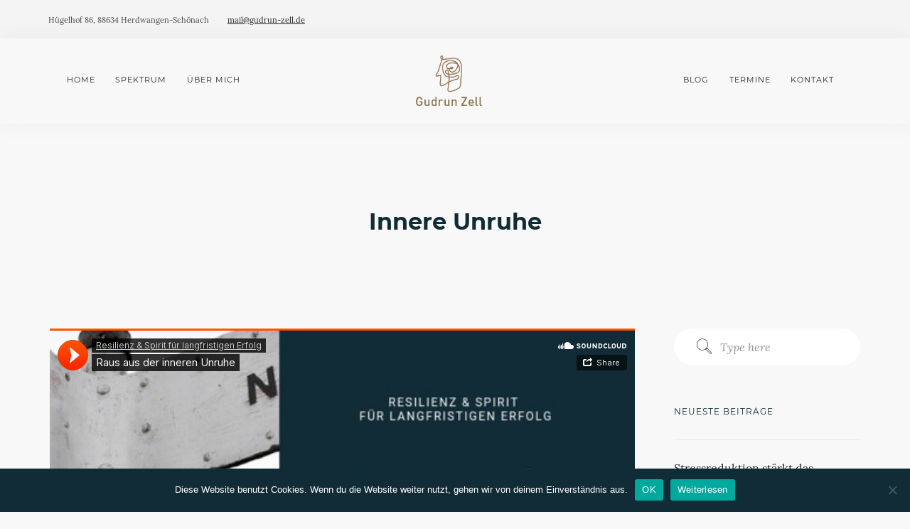

--- FILE ---
content_type: text/html
request_url: https://gudrun-zell.de/tag/innere-unruhe/
body_size: 8904
content:
<!doctype html><html lang="de-DE"
 prefix="og: https://ogp.me/ns#" ><head><meta name="referrer" content="no-referrer"><meta charset="UTF-8"><meta name="viewport" content="width=device-width, initial-scale=1.0"><link rel="pingback" href="https://gudrun-zell.de/xmlrpc.php" /><title>Innere Unruhe | Gudrun Zell</title><meta name="robots" content="max-image-preview:large" /><link rel="canonical" href="https://gudrun-zell.de/tag/innere-unruhe/" /> <script type="application/ld+json" class="aioseo-schema">{"@context":"https:\/\/schema.org","@graph":[{"@type":"WebSite","@id":"https:\/\/gudrun-zell.de\/#website","url":"https:\/\/gudrun-zell.de\/","name":"Gudrun Zell","description":"Resilienz & Spirit f\u00fcr langfristigen Erfolg","inLanguage":"de-DE","publisher":{"@id":"https:\/\/gudrun-zell.de\/#organization"}},{"@type":"Organization","@id":"https:\/\/gudrun-zell.de\/#organization","name":"Gudrun Zell","url":"https:\/\/gudrun-zell.de\/"},{"@type":"BreadcrumbList","@id":"https:\/\/gudrun-zell.de\/tag\/innere-unruhe\/#breadcrumblist","itemListElement":[{"@type":"ListItem","@id":"https:\/\/gudrun-zell.de\/#listItem","position":1,"item":{"@type":"WebPage","@id":"https:\/\/gudrun-zell.de\/","name":"Home","description":"Resilienz & Spirit f\u00fcr langfristigen Erfolg","url":"https:\/\/gudrun-zell.de\/"},"nextItem":"https:\/\/gudrun-zell.de\/tag\/innere-unruhe\/#listItem"},{"@type":"ListItem","@id":"https:\/\/gudrun-zell.de\/tag\/innere-unruhe\/#listItem","position":2,"item":{"@type":"WebPage","@id":"https:\/\/gudrun-zell.de\/tag\/innere-unruhe\/","name":"Innere Unruhe","url":"https:\/\/gudrun-zell.de\/tag\/innere-unruhe\/"},"previousItem":"https:\/\/gudrun-zell.de\/#listItem"}]},{"@type":"CollectionPage","@id":"https:\/\/gudrun-zell.de\/tag\/innere-unruhe\/#collectionpage","url":"https:\/\/gudrun-zell.de\/tag\/innere-unruhe\/","name":"Innere Unruhe | Gudrun Zell","inLanguage":"de-DE","isPartOf":{"@id":"https:\/\/gudrun-zell.de\/#website"},"breadcrumb":{"@id":"https:\/\/gudrun-zell.de\/tag\/innere-unruhe\/#breadcrumblist"}}]}</script> <link rel="alternate" type="application/rss+xml" title="Gudrun Zell &raquo; Feed" href="https://gudrun-zell.de/feed/" /><link rel="alternate" type="application/rss+xml" title="Gudrun Zell &raquo; Kommentar-Feed" href="https://gudrun-zell.de/comments/feed/" /><link rel="alternate" type="application/rss+xml" title="Gudrun Zell &raquo; Innere Unruhe Schlagwort-Feed" href="https://gudrun-zell.de/tag/innere-unruhe/feed/" /><link rel='stylesheet' id='n2go-styles-css'  href='https://gudrun-zell.de/wp-content/plugins/newsletter2go/widget/styles.css?ver=5.9.1' type='text/css' media='all' /><link rel='stylesheet' id='wp-block-library-css'  href='https://gudrun-zell.de/wp-includes/css/dist/block-library/style.min.css?ver=5.9.1' type='text/css' media='all' /><link rel='stylesheet' id='wpzoom-social-icons-block-style-css'  href='https://gudrun-zell.de/wp-content/plugins/social-icons-widget-by-wpzoom/block/dist/style-wpzoom-social-icons.css?ver=4.2.4' type='text/css' media='all' /><link rel='stylesheet' id='nk-awb-css'  href='https://gudrun-zell.de/wp-content/plugins/advanced-backgrounds/assets/awb/awb.min.css?ver=1.8.1' type='text/css' media='all' /><style id='global-styles-inline-css' type='text/css'>body{--wp--preset--color--black: #000000;--wp--preset--color--cyan-bluish-gray: #abb8c3;--wp--preset--color--white: #ffffff;--wp--preset--color--pale-pink: #f78da7;--wp--preset--color--vivid-red: #cf2e2e;--wp--preset--color--luminous-vivid-orange: #ff6900;--wp--preset--color--luminous-vivid-amber: #fcb900;--wp--preset--color--light-green-cyan: #7bdcb5;--wp--preset--color--vivid-green-cyan: #00d084;--wp--preset--color--pale-cyan-blue: #8ed1fc;--wp--preset--color--vivid-cyan-blue: #0693e3;--wp--preset--color--vivid-purple: #9b51e0;--wp--preset--gradient--vivid-cyan-blue-to-vivid-purple: linear-gradient(135deg,rgba(6,147,227,1) 0%,rgb(155,81,224) 100%);--wp--preset--gradient--light-green-cyan-to-vivid-green-cyan: linear-gradient(135deg,rgb(122,220,180) 0%,rgb(0,208,130) 100%);--wp--preset--gradient--luminous-vivid-amber-to-luminous-vivid-orange: linear-gradient(135deg,rgba(252,185,0,1) 0%,rgba(255,105,0,1) 100%);--wp--preset--gradient--luminous-vivid-orange-to-vivid-red: linear-gradient(135deg,rgba(255,105,0,1) 0%,rgb(207,46,46) 100%);--wp--preset--gradient--very-light-gray-to-cyan-bluish-gray: linear-gradient(135deg,rgb(238,238,238) 0%,rgb(169,184,195) 100%);--wp--preset--gradient--cool-to-warm-spectrum: linear-gradient(135deg,rgb(74,234,220) 0%,rgb(151,120,209) 20%,rgb(207,42,186) 40%,rgb(238,44,130) 60%,rgb(251,105,98) 80%,rgb(254,248,76) 100%);--wp--preset--gradient--blush-light-purple: linear-gradient(135deg,rgb(255,206,236) 0%,rgb(152,150,240) 100%);--wp--preset--gradient--blush-bordeaux: linear-gradient(135deg,rgb(254,205,165) 0%,rgb(254,45,45) 50%,rgb(107,0,62) 100%);--wp--preset--gradient--luminous-dusk: linear-gradient(135deg,rgb(255,203,112) 0%,rgb(199,81,192) 50%,rgb(65,88,208) 100%);--wp--preset--gradient--pale-ocean: linear-gradient(135deg,rgb(255,245,203) 0%,rgb(182,227,212) 50%,rgb(51,167,181) 100%);--wp--preset--gradient--electric-grass: linear-gradient(135deg,rgb(202,248,128) 0%,rgb(113,206,126) 100%);--wp--preset--gradient--midnight: linear-gradient(135deg,rgb(2,3,129) 0%,rgb(40,116,252) 100%);--wp--preset--duotone--dark-grayscale: url('#wp-duotone-dark-grayscale');--wp--preset--duotone--grayscale: url('#wp-duotone-grayscale');--wp--preset--duotone--purple-yellow: url('#wp-duotone-purple-yellow');--wp--preset--duotone--blue-red: url('#wp-duotone-blue-red');--wp--preset--duotone--midnight: url('#wp-duotone-midnight');--wp--preset--duotone--magenta-yellow: url('#wp-duotone-magenta-yellow');--wp--preset--duotone--purple-green: url('#wp-duotone-purple-green');--wp--preset--duotone--blue-orange: url('#wp-duotone-blue-orange');--wp--preset--font-size--small: 13px;--wp--preset--font-size--medium: 20px;--wp--preset--font-size--large: 36px;--wp--preset--font-size--x-large: 42px;}.has-black-color{color: var(--wp--preset--color--black) !important;}.has-cyan-bluish-gray-color{color: var(--wp--preset--color--cyan-bluish-gray) !important;}.has-white-color{color: var(--wp--preset--color--white) !important;}.has-pale-pink-color{color: var(--wp--preset--color--pale-pink) !important;}.has-vivid-red-color{color: var(--wp--preset--color--vivid-red) !important;}.has-luminous-vivid-orange-color{color: var(--wp--preset--color--luminous-vivid-orange) !important;}.has-luminous-vivid-amber-color{color: var(--wp--preset--color--luminous-vivid-amber) !important;}.has-light-green-cyan-color{color: var(--wp--preset--color--light-green-cyan) !important;}.has-vivid-green-cyan-color{color: var(--wp--preset--color--vivid-green-cyan) !important;}.has-pale-cyan-blue-color{color: var(--wp--preset--color--pale-cyan-blue) !important;}.has-vivid-cyan-blue-color{color: var(--wp--preset--color--vivid-cyan-blue) !important;}.has-vivid-purple-color{color: var(--wp--preset--color--vivid-purple) !important;}.has-black-background-color{background-color: var(--wp--preset--color--black) !important;}.has-cyan-bluish-gray-background-color{background-color: var(--wp--preset--color--cyan-bluish-gray) !important;}.has-white-background-color{background-color: var(--wp--preset--color--white) !important;}.has-pale-pink-background-color{background-color: var(--wp--preset--color--pale-pink) !important;}.has-vivid-red-background-color{background-color: var(--wp--preset--color--vivid-red) !important;}.has-luminous-vivid-orange-background-color{background-color: var(--wp--preset--color--luminous-vivid-orange) !important;}.has-luminous-vivid-amber-background-color{background-color: var(--wp--preset--color--luminous-vivid-amber) !important;}.has-light-green-cyan-background-color{background-color: var(--wp--preset--color--light-green-cyan) !important;}.has-vivid-green-cyan-background-color{background-color: var(--wp--preset--color--vivid-green-cyan) !important;}.has-pale-cyan-blue-background-color{background-color: var(--wp--preset--color--pale-cyan-blue) !important;}.has-vivid-cyan-blue-background-color{background-color: var(--wp--preset--color--vivid-cyan-blue) !important;}.has-vivid-purple-background-color{background-color: var(--wp--preset--color--vivid-purple) !important;}.has-black-border-color{border-color: var(--wp--preset--color--black) !important;}.has-cyan-bluish-gray-border-color{border-color: var(--wp--preset--color--cyan-bluish-gray) !important;}.has-white-border-color{border-color: var(--wp--preset--color--white) !important;}.has-pale-pink-border-color{border-color: var(--wp--preset--color--pale-pink) !important;}.has-vivid-red-border-color{border-color: var(--wp--preset--color--vivid-red) !important;}.has-luminous-vivid-orange-border-color{border-color: var(--wp--preset--color--luminous-vivid-orange) !important;}.has-luminous-vivid-amber-border-color{border-color: var(--wp--preset--color--luminous-vivid-amber) !important;}.has-light-green-cyan-border-color{border-color: var(--wp--preset--color--light-green-cyan) !important;}.has-vivid-green-cyan-border-color{border-color: var(--wp--preset--color--vivid-green-cyan) !important;}.has-pale-cyan-blue-border-color{border-color: var(--wp--preset--color--pale-cyan-blue) !important;}.has-vivid-cyan-blue-border-color{border-color: var(--wp--preset--color--vivid-cyan-blue) !important;}.has-vivid-purple-border-color{border-color: var(--wp--preset--color--vivid-purple) !important;}.has-vivid-cyan-blue-to-vivid-purple-gradient-background{background: var(--wp--preset--gradient--vivid-cyan-blue-to-vivid-purple) !important;}.has-light-green-cyan-to-vivid-green-cyan-gradient-background{background: var(--wp--preset--gradient--light-green-cyan-to-vivid-green-cyan) !important;}.has-luminous-vivid-amber-to-luminous-vivid-orange-gradient-background{background: var(--wp--preset--gradient--luminous-vivid-amber-to-luminous-vivid-orange) !important;}.has-luminous-vivid-orange-to-vivid-red-gradient-background{background: var(--wp--preset--gradient--luminous-vivid-orange-to-vivid-red) !important;}.has-very-light-gray-to-cyan-bluish-gray-gradient-background{background: var(--wp--preset--gradient--very-light-gray-to-cyan-bluish-gray) !important;}.has-cool-to-warm-spectrum-gradient-background{background: var(--wp--preset--gradient--cool-to-warm-spectrum) !important;}.has-blush-light-purple-gradient-background{background: var(--wp--preset--gradient--blush-light-purple) !important;}.has-blush-bordeaux-gradient-background{background: var(--wp--preset--gradient--blush-bordeaux) !important;}.has-luminous-dusk-gradient-background{background: var(--wp--preset--gradient--luminous-dusk) !important;}.has-pale-ocean-gradient-background{background: var(--wp--preset--gradient--pale-ocean) !important;}.has-electric-grass-gradient-background{background: var(--wp--preset--gradient--electric-grass) !important;}.has-midnight-gradient-background{background: var(--wp--preset--gradient--midnight) !important;}.has-small-font-size{font-size: var(--wp--preset--font-size--small) !important;}.has-medium-font-size{font-size: var(--wp--preset--font-size--medium) !important;}.has-large-font-size{font-size: var(--wp--preset--font-size--large) !important;}.has-x-large-font-size{font-size: var(--wp--preset--font-size--x-large) !important;}</style><link rel='stylesheet' id='contact-form-7-css'  href='https://gudrun-zell.de/wp-content/plugins/contact-form-7/includes/css/styles.css?ver=5.5.5' type='text/css' media='all' /><link rel='stylesheet' id='uaf_client_css-css'  href='https://gudrun-zell.de/wp-content/uploads/useanyfont/uaf.css?ver=1645345304' type='text/css' media='all' /><link rel='stylesheet' id='wpzoom-social-icons-socicon-css'  href='https://gudrun-zell.de/wp-content/plugins/social-icons-widget-by-wpzoom/assets/css/wpzoom-socicon.css?ver=1645345189' type='text/css' media='all' /><link rel='stylesheet' id='wpzoom-social-icons-genericons-css'  href='https://gudrun-zell.de/wp-content/plugins/social-icons-widget-by-wpzoom/assets/css/genericons.css?ver=1645345189' type='text/css' media='all' /><link rel='stylesheet' id='wpzoom-social-icons-academicons-css'  href='https://gudrun-zell.de/wp-content/plugins/social-icons-widget-by-wpzoom/assets/css/academicons.min.css?ver=1645345189' type='text/css' media='all' /><link rel='stylesheet' id='wpzoom-social-icons-font-awesome-3-css'  href='https://gudrun-zell.de/wp-content/plugins/social-icons-widget-by-wpzoom/assets/css/font-awesome-3.min.css?ver=1645345189' type='text/css' media='all' /><link rel='stylesheet' id='dashicons-css'  href='https://gudrun-zell.de/wp-includes/css/dashicons.min.css?ver=5.9.1' type='text/css' media='all' /><link rel='stylesheet' id='wpzoom-social-icons-styles-css'  href='https://gudrun-zell.de/wp-content/plugins/social-icons-widget-by-wpzoom/assets/css/wpzoom-social-icons-styles.css?ver=1645345189' type='text/css' media='all' /><link rel='stylesheet' id='cookie-notice-front-css'  href='https://gudrun-zell.de/wp-content/plugins/cookie-notice/includes/../css/front.min.css?ver=5.9.1' type='text/css' media='all' /><link rel='stylesheet' id='bootstrap-css'  href='https://gudrun-zell.de/wp-content/themes/pillar/style/css/bootstrap.css?ver=5.9.1' type='text/css' media='all' /><link rel='stylesheet' id='ebor-fonts-css'  href='https://gudrun-zell.de/wp-content/themes/pillar/style/css/icons.css?ver=5.9.1' type='text/css' media='all' /><link rel='stylesheet' id='ebor-plugins-css'  href='https://gudrun-zell.de/wp-content/themes/pillar/style/css/plugins.css?ver=5.9.1' type='text/css' media='all' /><link rel='stylesheet' id='ebor-theme-styles-css'  href='https://gudrun-zell.de/wp-content/uploads/wp-less/pillar/style/css/theme-269363ef1f.css' type='text/css' media='all' /><link rel='stylesheet' id='ebor-style-css'  href='https://gudrun-zell.de/wp-content/themes/pillar-child/style.css?ver=5.9.1' type='text/css' media='all' /><style id='ebor-style-inline-css' type='text/css'>@media all and (min-width: 992px){
					.nav-float-right {
						float: right;
					}
					.nav-module:last-child {
						padding-right: 30px;	
					}
				}
			
				.nav-inner {
					max-width: 1170px;
					margin: 0 auto;	
				}
				.nav-bar { padding-left: 15px; }
			@media (max-width: 992px) {
    .centered-header .nav-module, .nav-bar.centered-inline .nav-module.menu-module {
        padding-top: 140px;
    }
}


.blog-post__share {
    display:none;
}

h1, h3, h4, h5, .h1, .h3, .h4, .h5 {
    font-family: Montserrat, 'Helvetica', 'Arial', sans-serif;
    font-weight: 700!important;
}

.icon--pillar {
    color: #8c704d!important;
}

#nl2go_footer > .wpcf7-form > .wpcf7 > div > div > label {
  display: none;
}

.wpb_wrapper #nl2go_whitepaper > .wpcf7-form > h2 {
  font-family: Montserrat, 'Helvetica', 'Arial', sans-serif!important;
  font-size: 18px!important;
}
@media (max-width: 992px) {
  #nl2go_footer > .wpcf7-form > .wpcf7 
    input[type="text"] {
      width: 99%;
      max-width: 99%;
    }
    #nl2go_footer > .wpcf7-form > .wpcf7 input[type="submit"] {
      max-width: 100px;
    }
}</style><link rel='stylesheet' id='wpgdprc-front-css-css'  href='https://gudrun-zell.de/wp-content/plugins/wp-gdpr-compliance/Assets/css/front.css?ver=1645344968' type='text/css' media='all' /><style id='wpgdprc-front-css-inline-css' type='text/css'>:root{--wp-gdpr--bar--background-color: #000000;--wp-gdpr--bar--color: #ffffff;--wp-gdpr--button--background-color: #000000;--wp-gdpr--button--background-color--darken: #000000;--wp-gdpr--button--color: #ffffff;}</style><link rel='preload' as='font'  id='wpzoom-social-icons-font-academicons-ttf-css'  href='https://gudrun-zell.de/wp-content/plugins/social-icons-widget-by-wpzoom/assets/font/academicons.ttf?v=1.8.6'  type='font/ttf' crossorigin /><link rel='preload' as='font'  id='wpzoom-social-icons-font-academicons-woff-css'  href='https://gudrun-zell.de/wp-content/plugins/social-icons-widget-by-wpzoom/assets/font/academicons.woff?v=1.8.6'  type='font/woff' crossorigin /><link rel='preload' as='font'  id='wpzoom-social-icons-font-fontawesome-3-ttf-css'  href='https://gudrun-zell.de/wp-content/plugins/social-icons-widget-by-wpzoom/assets/font/fontawesome-webfont.ttf?v=4.7.0'  type='font/ttf' crossorigin /><link rel='preload' as='font'  id='wpzoom-social-icons-font-fontawesome-3-woff-css'  href='https://gudrun-zell.de/wp-content/plugins/social-icons-widget-by-wpzoom/assets/font/fontawesome-webfont.woff?v=4.7.0'  type='font/woff' crossorigin /><link rel='preload' as='font'  id='wpzoom-social-icons-font-fontawesome-3-woff2-css'  href='https://gudrun-zell.de/wp-content/plugins/social-icons-widget-by-wpzoom/assets/font/fontawesome-webfont.woff2?v=4.7.0'  type='font/woff2' crossorigin /><link rel='preload' as='font'  id='wpzoom-social-icons-font-genericons-ttf-css'  href='https://gudrun-zell.de/wp-content/plugins/social-icons-widget-by-wpzoom/assets/font/Genericons.ttf'  type='font/ttf' crossorigin /><link rel='preload' as='font'  id='wpzoom-social-icons-font-genericons-woff-css'  href='https://gudrun-zell.de/wp-content/plugins/social-icons-widget-by-wpzoom/assets/font/Genericons.woff'  type='font/woff' crossorigin /><link rel='preload' as='font'  id='wpzoom-social-icons-font-socicon-ttf-css'  href='https://gudrun-zell.de/wp-content/plugins/social-icons-widget-by-wpzoom/assets/font/socicon.ttf?v=4.2.4'  type='font/ttf' crossorigin /><link rel='preload' as='font'  id='wpzoom-social-icons-font-socicon-woff-css'  href='https://gudrun-zell.de/wp-content/plugins/social-icons-widget-by-wpzoom/assets/font/socicon.woff?v=4.2.4'  type='font/woff' crossorigin /> <script type='text/javascript' src='https://gudrun-zell.de/wp-includes/js/jquery/jquery.min.js?ver=3.6.0' id='jquery-core-js'></script> <script type='text/javascript' id='cookie-notice-front-js-extra'>var cnArgs = {"ajaxUrl":"https:\/\/gudrun-zell.de\/wp-admin\/admin-ajax.php","nonce":"4f455060e4","hideEffect":"fade","position":"bottom","onScroll":"0","onScrollOffset":"100","onClick":"0","cookieName":"cookie_notice_accepted","cookieTime":"2592000","cookieTimeRejected":"2592000","cookiePath":"\/","cookieDomain":"","redirection":"0","cache":"1","refuse":"0","revokeCookies":"0","revokeCookiesOpt":"automatic","secure":"1"};</script> <script type='text/javascript' id='wpgdprc-front-js-js-extra'>var wpgdprcFront = {"ajaxUrl":"https:\/\/gudrun-zell.de\/wp-admin\/admin-ajax.php","ajaxNonce":"7c5e9043d3","ajaxArg":"security","pluginPrefix":"wpgdprc","blogId":"1","isMultiSite":"","locale":"de_DE","showModal":"","cookieName":"wpgdprc-consent","consentVersion":"","path":"\/","prefix":"wpgdprc"};</script> <link rel="https://api.w.org/" href="https://gudrun-zell.de/wp-json/" /><link rel="alternate" type="application/json" href="https://gudrun-zell.de/wp-json/wp/v2/tags/227" /><link rel="EditURI" type="application/rsd+xml" title="RSD" href="https://gudrun-zell.de/xmlrpc.php?rsd" /><link rel="wlwmanifest" type="application/wlwmanifest+xml" href="https://gudrun-zell.de/wp-includes/wlwmanifest.xml" /><meta name="generator" content="WordPress 5.9.1" /><link rel="preconnect" href="https://fonts.googleapis.com"><link rel="preconnect" href="https://fonts.gstatic.com"> <script type="text/javascript">(function(url){
	if(/(?:Chrome\/26\.0\.1410\.63 Safari\/537\.31|WordfenceTestMonBot)/.test(navigator.userAgent)){ return; }
	var addEvent = function(evt, handler) {
		if (window.addEventListener) {
			document.addEventListener(evt, handler, false);
		} else if (window.attachEvent) {
			document.attachEvent('on' + evt, handler);
		}
	};
	var removeEvent = function(evt, handler) {
		if (window.removeEventListener) {
			document.removeEventListener(evt, handler, false);
		} else if (window.detachEvent) {
			document.detachEvent('on' + evt, handler);
		}
	};
	var evts = 'contextmenu dblclick drag dragend dragenter dragleave dragover dragstart drop keydown keypress keyup mousedown mousemove mouseout mouseover mouseup mousewheel scroll'.split(' ');
	var logHuman = function() {
		if (window.wfLogHumanRan) { return; }
		window.wfLogHumanRan = true;
		var wfscr = document.createElement('script');
		wfscr.type = 'text/javascript';
		wfscr.async = true;
		wfscr.src = url + '&r=' + Math.random();
		(document.getElementsByTagName('head')[0]||document.getElementsByTagName('body')[0]).appendChild(wfscr);
		for (var i = 0; i < evts.length; i++) {
			removeEvent(evts[i], logHuman);
		}
	};
	for (var i = 0; i < evts.length; i++) {
		addEvent(evts[i], logHuman);
	}
})('//gudrun-zell.de/?wordfence_lh=1&hid=E52CF5762B4F3964E04955DE61C3F615');</script><meta name="generator" content="Powered by WPBakery Page Builder - drag and drop page builder for WordPress."/> <!--[if lte IE 9]><link rel="stylesheet" type="text/css" href="https://gudrun-zell.de/wp-content/plugins/js_composer/assets/css/vc_lte_ie9.min.css" media="screen"><![endif]--><link rel="icon" href="https://gudrun-zell.de/wp-content/uploads/2018/03/cropped-Icon_Web_GudrunZell-1-32x32.jpg" sizes="32x32" /><link rel="icon" href="https://gudrun-zell.de/wp-content/uploads/2018/03/cropped-Icon_Web_GudrunZell-1-192x192.jpg" sizes="192x192" /><link rel="apple-touch-icon" href="https://gudrun-zell.de/wp-content/uploads/2018/03/cropped-Icon_Web_GudrunZell-1-180x180.jpg" /><meta name="msapplication-TileImage" content="https://gudrun-zell.de/wp-content/uploads/2018/03/cropped-Icon_Web_GudrunZell-1-270x270.jpg" /><style id="egf-frontend-styles" type="text/css">h1 {font-size: 32px!important;line-height: 1.3!important;} h2 {font-size: 28px!important;line-height: 1.3!important;} h3 {font-size: 24px!important;line-height: 1.3!important;} p {} h4 {} h5 {} h6 {}</style><noscript><style type="text/css">.wpb_animate_when_almost_visible { opacity: 1; }</style></noscript></head><body class="archive tag tag-innere-unruhe tag-227  scroll-assist wpb-js-composer js-comp-ver-5.4.7 vc_responsive cookies-not-set" data-smooth-scroll-offset="0"> <a href="#" id="top"></a><div class="pillar-loader"></div><nav class="transition--fade"><div class="utility-bar bg--secondary"><div class="nav-inner"><div class="nav-module left"> <span class="type--fine-print">Hügelhof 86, 88634 Herdwangen-Schönach</span></div><div class="nav-module left"> <span class="type--fine-print"><a href="mailto:mail@gudrun-zell.de">mail@gudrun-zell.de</a> </span></div><div class="nav-module right hidden-xs"><ul class="social-list"></ul></div></div></div><div class="nav-bar centered-inline" data-fixed-at="200"><div class="container"><div class="nav-module logo-module"> <a href="https://gudrun-zell.de/"> <img class="logo logo-dark" alt="logo" src="https://gudrun-zell.de/wp-content/uploads/2018/03/Logo_GudrunZell_01.png" /> <img class="logo logo-light" alt="logo" src="https://gudrun-zell.de/wp-content/uploads/2018/03/Logo_GudrunZell_02.png" /> </a></div><div class="nav-module menu-module"><ul id="menu-menu-gudrun" class="menu"><li id="menu-item-1857" class="menu-item menu-item-type-post_type menu-item-object-page menu-item-home menu-item-1857"><a href="https://gudrun-zell.de/">Home</a></li><li id="menu-item-1864" class="menu-item menu-item-type-custom menu-item-object-custom menu-item-has-children menu-item-1864 dropdown"><a href="#">Spektrum</a><ul role="menu" class=" subnav"><li id="menu-item-1856" class="menu-item menu-item-type-post_type menu-item-object-page menu-item-1856"><a href="https://gudrun-zell.de/firmentraining/">Firmentraining</a></li><li id="menu-item-1855" class="menu-item menu-item-type-post_type menu-item-object-page menu-item-1855"><a href="https://gudrun-zell.de/offenes-training/">Offenes Training</a></li><li id="menu-item-1854" class="menu-item menu-item-type-post_type menu-item-object-page menu-item-1854"><a href="https://gudrun-zell.de/01-coaching/">Coaching</a></li><li id="menu-item-1853" class="menu-item menu-item-type-post_type menu-item-object-page menu-item-1853"><a href="https://gudrun-zell.de/vortraege/">Vorträge</a></li></ul></li><li id="menu-item-1866" class="menu-item menu-item-type-post_type menu-item-object-page menu-item-1866"><a href="https://gudrun-zell.de/ueber-mich/">Über mich</a></li><li id="menu-item-1929" class="menu-item menu-item-type-post_type menu-item-object-page menu-item-1929"><a href="https://gudrun-zell.de/konkakt-gudrun-zell/">Kontakt</a></li><li id="menu-item-2749" class="menu-item menu-item-type-post_type menu-item-object-page menu-item-2749"><a href="https://gudrun-zell.de/termine/">Termine</a></li><li id="menu-item-2034" class="menu-item menu-item-type-post_type menu-item-object-page menu-item-2034"><a href="https://gudrun-zell.de/01-aktuelles/">Blog</a></li></ul></div></div></div><div class="nav-mobile-toggle visible-sm visible-xs"> <i class="icon-Align-Right pillar--icon icon--sm"></i></div></nav><div class="main-container transition--fade"><section class="height-40 page-title page-title--animate"><div class="container pos-vertical-center"><div class="row"><div class="col-sm-12 text-center"><h1>Innere Unruhe</h1><p class="lead"></p></div></div></div></section><section><div class="container"><div class="row"><div class="col-md-9"><div class="row"><div class="masonry pr30"><div class="masonry__container blog-load-more"><div class="blog-item blog-item-1 masonry__item col-sm-12"><div class="single pb40"><p><iframe title="Raus aus der inneren Unruhe by Resilienz &amp; Spirit für langfristigen Erfolg" width="1170" height="400" scrolling="no" frameborder="no" src="https://w.soundcloud.com/player/?visual=true&url=https%3A%2F%2Fapi.soundcloud.com%2Ftracks%2F575699145&show_artwork=true&maxheight=1000&maxwidth=1170"></iframe></p></div> <a href="https://gudrun-zell.de/raus-aus-der-inneren-unruhe/"><h4>Podcast 05 &#8211; Raus aus der inneren Unruhe</h4></a><div class="blog-item__author"> <span><em>by</em></span> <span class="h6">Gudrun Zell &bull; </span> <span><em>15. Februar 2019</em></span></div><p>Mit der richtigen Atmung gelingt es innerer Unruhe zu entkommen.  Sie bringt mehr Lebensqualität und Balance. Die Hawaianer gehen davon aus, dass wir verschiedene feinstoffliche Zentren haben. Eines davon ist oben auf dem Kopf, in unserer Schädelmitte. Das ist die Öffnung, in der Lebensenergie einströmt und uns mit unserem wahren Kern, unserem Original verbindet. Unser [&hellip;]</p><div class="row pt40"><div class="col-sm-12"><div class="blog-post__share"><h6>Share this article</h6> <a class="btn btn--sm bg--facebook" target="_blank" href="http://www.facebook.com/share.php?u=https://gudrun-zell.de/raus-aus-der-inneren-unruhe/" onClick="return ebor_fb_like_3076()"> <span class="btn__text"> <i class="socicon-facebook"></i> Share on Facebook </span> </a> <a class="btn btn--sm bg--twitter" target="_blank" href="https://twitter.com/share?url=https://gudrun-zell.de/raus-aus-der-inneren-unruhe/" onClick="return ebor_tweet_3076()"> <span class="btn__text"> <i class="socicon-twitter"></i> Share on Twitter </span> </a> <a class="btn btn--sm bg--googleplus" target="_blank" href="http://pinterest.com/pin/create/button/?url=https://gudrun-zell.de/raus-aus-der-inneren-unruhe/" onClick="return ebor_pin_3076()"> <span class="btn__text"> <i class="socicon-pinterest"></i> Share on Pinterest </span> </a> <script type="text/javascript">function ebor_fb_like_3076() {
		window.open('http://www.facebook.com/sharer.php?u=https://gudrun-zell.de/raus-aus-der-inneren-unruhe/&t=podcast-05-raus-aus-der-inneren-unruhe','sharer','toolbar=0,status=0,width=626,height=436');
		return false;
	}
	function ebor_tweet_3076() {
		window.open('https://twitter.com/share?url=https://gudrun-zell.de/raus-aus-der-inneren-unruhe/&t=podcast-05-raus-aus-der-inneren-unruhe','sharer','toolbar=0,status=0,width=626,height=436');
		return false;
	}
	function ebor_pin_3076() {
		window.open('http://pinterest.com/pin/create/button/?url=https://gudrun-zell.de/raus-aus-der-inneren-unruhe/&media=https://gudrun-zell.de/wp-content/uploads/2019/02/Raus-aus-innerer-Unruhe.jpg&description=podcast-05-raus-aus-der-inneren-unruhe','sharer','toolbar=0,status=0,width=626,height=436');
		return false;
	}</script> </div></div></div><hr></div></div></div></div></div><div class="col-md-3 hidden-sm hidden-xs"><div class="sidebar"><div id="search-2" class="widget widget_search sidebar__widget"><form class="search-form" method="get" id="searchform" action="https://gudrun-zell.de/"><div class="input-with-icon"> <i class="icon-Magnifi-Glass2"></i> <input type="text" id="s2" class="mb0" name="s" placeholder="Type here" /></div></form></div><div id="recent-posts-2" class="widget widget_recent_entries sidebar__widget"><h6>Neueste Beiträge</h6><hr><ul><li> <a href="https://gudrun-zell.de/stressreduktion-staerkt-das-immunsystem/">Stressreduktion stärkt das Immunsystem</a></li><li> <a href="https://gudrun-zell.de/wie-sie-stark-bleiben-in-stuermischen-zeiten/">Wie Sie stark bleiben in stürmischen Zeiten</a></li><li> <a href="https://gudrun-zell.de/mehr-gelassenheit/">Mehr Gelassenheit</a></li><li> <a href="https://gudrun-zell.de/herausforderungen-meistern/">Podcast 07 &#8211; Herausforderungen meistern</a></li><li> <a href="https://gudrun-zell.de/turboweg-business-mit-herz/">Turboweg: Business mit Herz</a></li></ul></div><div id="archives-2" class="widget widget_archive sidebar__widget"><h6>Archive</h6><hr><ul><li><a href='https://gudrun-zell.de/2019/04/'>April 2019</a></li><li><a href='https://gudrun-zell.de/2019/03/'>März 2019</a></li><li><a href='https://gudrun-zell.de/2019/02/'>Februar 2019</a></li><li><a href='https://gudrun-zell.de/2019/01/'>Januar 2019</a></li><li><a href='https://gudrun-zell.de/2018/12/'>Dezember 2018</a></li><li><a href='https://gudrun-zell.de/2018/11/'>November 2018</a></li><li><a href='https://gudrun-zell.de/2018/10/'>Oktober 2018</a></li><li><a href='https://gudrun-zell.de/2018/09/'>September 2018</a></li><li><a href='https://gudrun-zell.de/2018/08/'>August 2018</a></li><li><a href='https://gudrun-zell.de/2018/07/'>Juli 2018</a></li><li><a href='https://gudrun-zell.de/2018/04/'>April 2018</a></li></ul></div><div id="categories-2" class="widget widget_categories sidebar__widget"><h6>Kategorien</h6><hr><ul><li class="cat-item cat-item-106"><a href="https://gudrun-zell.de/category/beruf/">Beruf</a></li><li class="cat-item cat-item-105"><a href="https://gudrun-zell.de/category/gesundheit/">Gesundheit</a></li><li class="cat-item cat-item-64"><a href="https://gudrun-zell.de/category/lebensqualitaet/">Lebensqualität</a></li><li class="cat-item cat-item-77"><a href="https://gudrun-zell.de/category/meditation/">Meditation</a></li><li class="cat-item cat-item-85"><a href="https://gudrun-zell.de/category/persoenlichkeitsentwicklung/">Persönlichkeitsentwicklung</a></li><li class="cat-item cat-item-102"><a href="https://gudrun-zell.de/category/resilienz-spirit/">Resilienz + Spirit</a></li><li class="cat-item cat-item-104"><a href="https://gudrun-zell.de/category/studien-trends/">Studien + Trends</a></li><li class="cat-item cat-item-103"><a href="https://gudrun-zell.de/category/tools-tipps/">Tools + Tipps</a></li></ul></div><div id="text-13" class="widget widget_text sidebar__widget"><h6>Zum Newsletter anmelden</h6><hr><div class="textwidget"><div id="nl2go_blog"></div><p><script id="n2g_script">!function(e,t,n,c,r,a,i){e.Newsletter2GoTrackingObject=r,e[r]=e[r]||function(){(e[r].q=e[r].q||[]).push(arguments)},e[r].l=1*new Date,a=t.createElement(n),i=t.getElementsByTagName(n)[0],a.async=1,a.src=c,i.parentNode.insertBefore(a,i)}(window,document,"script","https://static.newsletter2go.com/utils.js","n2g");var config={"form":{"class":"wpcf7-form","style":""},"container":{"type":"div","class":"wpcf7 form--no-labels form-merge-small","style":"position:relative;"},"row":{"type":"div","class":"","style":"margin-bottom: 10px;"},"columnLeft":{"type":"div","class":"wpcf7-form-control-wrap","style":""},"columnRight":{"type":"div","class":"","style":""},"checkbox":{"type":"input","class":"","style":"position: absolute;"},"separator":{"type":"br","class":"","style":""},"input":{"class":"wpcf7-form-control wpcf7-text wpcf7-email wpcf7-validates-as-required wpcf7-validates-as-email","style":"width: 100%; border-radius: 50px;"},"dropdown":{"type":"select","class":"","style":"padding: 3px 5px; border-radius: 2px; border: 1px solid #d8dee4;"},"button":{"type":"input","class":"wpcf7-form-control wpcf7-submit","id":"","style":"width: 100%;"},"message":{"type":"h6","class":"","style":""},"label":{"type":"label","class":"","style":""}};n2g('create','5cjb78pv-wj75gc47-fqn');n2g('subscribe:createForm',config, 'nl2go_blog')</script></p></div></div></div></div></div></div></section><footer class="bg--dark footer-4"><div class="container"><div class="row"><div class="col-md-4 col-sm-6"><div id="text-3" class="widget widget_text sidebar__element"><div class="textwidget"><p>Get centered</p></div></div><div id="nav_menu-4" class="widget widget_nav_menu sidebar__element"><div class="menu-footer-menu-container"><ul id="menu-footer-menu" class="menu"><li id="menu-item-1880" class="menu-item menu-item-type-post_type menu-item-object-page menu-item-home menu-item-1880"><a href="https://gudrun-zell.de/">Home</a></li><li id="menu-item-1885" class="menu-item menu-item-type-post_type menu-item-object-page menu-item-1885"><a href="https://gudrun-zell.de/firmentraining/">Firmentraining</a></li><li id="menu-item-1884" class="menu-item menu-item-type-post_type menu-item-object-page menu-item-1884"><a href="https://gudrun-zell.de/offenes-training/">Offenes Training</a></li><li id="menu-item-1882" class="menu-item menu-item-type-post_type menu-item-object-page menu-item-1882"><a href="https://gudrun-zell.de/01-coaching/">Coaching</a></li><li id="menu-item-1881" class="menu-item menu-item-type-post_type menu-item-object-page menu-item-1881"><a href="https://gudrun-zell.de/vortraege/">Vorträge</a></li><li id="menu-item-1883" class="menu-item menu-item-type-post_type menu-item-object-page menu-item-1883"><a href="https://gudrun-zell.de/ueber-mich/">Über mich</a></li><li id="menu-item-2185" class="menu-item menu-item-type-post_type menu-item-object-page menu-item-2185"><a href="https://gudrun-zell.de/konkakt-gudrun-zell/">Kontakt</a></li><li id="menu-item-2183" class="menu-item menu-item-type-post_type menu-item-object-page menu-item-privacy-policy menu-item-2183"><a href="https://gudrun-zell.de/datenschutz/">Datenschutz</a></li><li id="menu-item-2184" class="menu-item menu-item-type-post_type menu-item-object-page menu-item-2184"><a href="https://gudrun-zell.de/impressum-2/">Impressum</a></li></ul></div></div></div><div class="col-md-4 col-sm-6"><div id="recent-posts-5" class="widget widget_recent_entries sidebar__element"><h6 class="widget-title">Aktuelles</h6><ul><li> <a href="https://gudrun-zell.de/stressreduktion-staerkt-das-immunsystem/">Stressreduktion stärkt das Immunsystem</a></li><li> <a href="https://gudrun-zell.de/wie-sie-stark-bleiben-in-stuermischen-zeiten/">Wie Sie stark bleiben in stürmischen Zeiten</a></li><li> <a href="https://gudrun-zell.de/mehr-gelassenheit/">Mehr Gelassenheit</a></li></ul></div></div><div class="col-md-4 col-sm-6"><div id="text-19" class="widget widget_text sidebar__element"><h6 class="widget-title">Zum Newsletter anmelden</h6><div class="textwidget"><div id="nl2go_footer"></div><p><script id="n2g_script">!function(e,t,n,c,r,a,i){e.Newsletter2GoTrackingObject=r,e[r]=e[r]||function(){(e[r].q=e[r].q||[]).push(arguments)},e[r].l=1*new Date,a=t.createElement(n),i=t.getElementsByTagName(n)[0],a.async=1,a.src=c,i.parentNode.insertBefore(a,i)}(window,document,"script","https://static.newsletter2go.com/utils.js","n2g");var config={"form":{"class":"wpcf7-form","style":""},"container":{"type":"div","class":"wpcf7 form--merge form--no-labels form-merge-small","style":"position:relative;"},"row":{"type":"div","class":"","style":"margin-bottom: 10px;"},"columnLeft":{"type":"div","class":"wpcf7-form-control-wrap","style":""},"columnRight":{"type":"div","class":"","style":""},"checkbox":{"type":"input","class":"","style":"position: absolute;"},"separator":{"type":"br","class":"","style":""},"input":{"class":"wpcf7-form-control wpcf7-text wpcf7-email wpcf7-validates-as-required wpcf7-validates-as-email","style":"width: 300px;"},"dropdown":{"type":"select","class":"","style":"padding: 3px 5px; border-radius: 2px; border: 1px solid #d8dee4;"},"button":{"type":"input","class":"wpcf7-form-control wpcf7-submit","id":"","style":"position: absolute; top: 0; right: 0;"},"message":{"type":"h6","class":"","style":""},"label":{"type":"label","class":"","style":""}};n2g('create','5cjb78pv-rjne35uv-hxo');n2g('subscribe:createForm',config, 'nl2go_footer')</script></p></div></div><div id="zoom-social-icons-widget-2" class="widget zoom-social-icons-widget sidebar__element"><h6 class="widget-title">Folge uns</h6><ul class="zoom-social-icons-list zoom-social-icons-list--without-canvas zoom-social-icons-list--round zoom-social-icons-list--no-labels"><li class="zoom-social_icons-list__item"> <a class="zoom-social_icons-list__link" href="https://www.facebook.com/zellgudrun/" target="_blank" > <span class="screen-reader-text">facebook</span> <span class="zoom-social_icons-list-span social-icon socicon socicon-facebook" data-hover-rule="color" data-hover-color="#ffffff" style="color : #f7f7f7; font-size: 18px; padding:8px" ></span> </a></li><li class="zoom-social_icons-list__item"> <a class="zoom-social_icons-list__link" href="https://www.xing.com/xbp/pages/gudrun-zell" target="_blank" > <span class="screen-reader-text">xing</span> <span class="zoom-social_icons-list-span social-icon socicon socicon-xing" data-hover-rule="color" data-hover-color="#ffffff" style="color : #f7f7f7; font-size: 18px; padding:8px" ></span> </a></li><li class="zoom-social_icons-list__item"> <a class="zoom-social_icons-list__link" href="https://itunes.apple.com/de/podcast/getcentered/id1437871271?mt=2" target="_blank" > <span class="screen-reader-text">podcast</span> <span class="zoom-social_icons-list-span social-icon fa fa-podcast" data-hover-rule="color" data-hover-color="#ffffff" style="color : #f7f7f7; font-size: 18px; padding:8px" ></span> </a></li></ul></div></div><div class="clear"></div></div></div><div class="footer__lower"><div class="container"><div class="row"><div class="col-sm-6 text-center-xs"> <span class="type--fine-print"> <a href="http://www.gudrun-zell.de">Gudrun Zell – Resilienz und Spirit für langfristigen Erfolg</a> </span></div><div class="col-sm-6 text-right text-center-xs"> <a href="#top" class="inner-link top-link"> <i class="interface-up-open-big"></i> </a></div></div></div></div></footer></div> <script type='text/javascript' id='nk-awb-js-extra'>var AWBData = {"settings":{"disable_parallax":[],"disable_video":[],"full_width_fallback":true}};</script> <script type='text/javascript' id='contact-form-7-js-extra'>var wpcf7 = {"api":{"root":"https:\/\/gudrun-zell.de\/wp-json\/","namespace":"contact-form-7\/v1"},"cached":"1"};</script> <script type='text/javascript' id='ebor-scripts-js-extra'>var wp_data = {"slider_animation":"slide"};</script> <div id="cookie-notice" role="dialog" class="cookie-notice-hidden cookie-revoke-hidden cn-position-bottom" aria-label="Cookie Notice" style="background-color: rgba(17,44,55,1);"><div class="cookie-notice-container" style="color: #fff;"><span id="cn-notice-text" class="cn-text-container">Diese Website benutzt Cookies. Wenn du die Website weiter nutzt, gehen wir von deinem Einverständnis aus.</span><span id="cn-notice-buttons" class="cn-buttons-container"><a href="#" id="cn-accept-cookie" data-cookie-set="accept" class="cn-set-cookie cn-button" aria-label="OK" style="background-color: #00a99d">OK</a><a href="https://gudrun-zell.de/datenschutz/" target="_blank" id="cn-more-info" class="cn-more-info cn-button" aria-label="Weiterlesen" style="background-color: #00a99d">Weiterlesen</a></span><a href="javascript:void(0);" id="cn-close-notice" data-cookie-set="accept" class="cn-close-icon" aria-label="OK"></a></div></div>  <script defer src="https://gudrun-zell.de/wp-content/cache/autoptimize/js/autoptimize_3a49d87f3dd01f052880c161931868a0.js"></script></body></html>
<!--
Performance optimized by W3 Total Cache. Learn more: https://www.boldgrid.com/w3-total-cache/

Page Caching using disk: enhanced 

Served from: gudrun-zell.de @ 2022-02-25 04:19:00 by W3 Total Cache
-->

--- FILE ---
content_type: text/css
request_url: https://gudrun-zell.de/wp-content/uploads/useanyfont/uaf.css?ver=1645345304
body_size: -105
content:
				@font-face {
					font-family: 'broadcast-matter';
					src: url('/wp-content/uploads/useanyfont/180412072030Broadcast-Matter.woff') format('woff');
					  font-display: auto;
				}

				.broadcast-matter{font-family: 'broadcast-matter' !important;}

						h2{
					font-family: 'broadcast-matter' !important;
				}
		

--- FILE ---
content_type: text/css
request_url: https://gudrun-zell.de/wp-content/themes/pillar-child/style.css?ver=5.9.1
body_size: 489
content:
/*
Theme Name: Pillar Child
Theme URI: 
Description: Child theme for the pillar theme
Author: <a href="http://www.tommusrhodus.com">Tom Rhodes</a>
Author URI: http://www.tommusrhodus.com
Template: pillar
Version: 1.0.0
*/



@import url('../pillar/style.css');

/* montserrat-regular - latin */
@font-face {
  font-family: 'Montserrat';
  font-style: normal;
  font-weight: 400;
  src: url('https://gudrun-zell.de/fonts/montserrat-v12-latin-regular.eot'); /* IE9 Compat Modes */
  src: local('Montserrat Regular'), local('Montserrat-Regular'),
       url('https://gudrun-zell.de/fonts/montserrat-v12-latin-regular.eot?#iefix') format('embedded-opentype'), /* IE6-IE8 */
       url('https://gudrun-zell.de/fonts/montserrat-v12-latin-regular.woff2') format('woff2'), /* Super Modern Browsers */
       url('https://gudrun-zell.de/fonts/montserrat-v12-latin-regular.woff') format('woff'), /* Modern Browsers */
       url('https://gudrun-zell.de/fonts/montserrat-v12-latin-regular.ttf') format('truetype'), /* Safari, Android, iOS */
       url('https://gudrun-zell.de/fonts/montserrat-v12-latin-regular.svg#Montserrat') format('svg'); /* Legacy iOS */
}
/* montserrat-italic - latin */
@font-face {
  font-family: 'Montserrat';
  font-style: italic;
  font-weight: 400;
  src: url('https://gudrun-zell.de/fonts/montserrat-v12-latin-italic.eot'); /* IE9 Compat Modes */
  src: local('Montserrat Italic'), local('Montserrat-Italic'),
       url('https://gudrun-zell.de/fonts/montserrat-v12-latin-italic.eot?#iefix') format('embedded-opentype'), /* IE6-IE8 */
       url('https://gudrun-zell.de/fonts/montserrat-v12-latin-italic.woff2') format('woff2'), /* Super Modern Browsers */
       url('https://gudrun-zell.de/fonts/montserrat-v12-latin-italic.woff') format('woff'), /* Modern Browsers */
       url('https://gudrun-zell.de/fonts/montserrat-v12-latin-italic.ttf') format('truetype'), /* Safari, Android, iOS */
       url('https://gudrun-zell.de/fonts/montserrat-v12-latin-italic.svg#Montserrat') format('svg'); /* Legacy iOS */
}
/* montserrat-600 - latin */
@font-face {
  font-family: 'Montserrat';
  font-style: normal;
  font-weight: 600;
  src: url('https://gudrun-zell.de/fonts/montserrat-v12-latin-600.eot'); /* IE9 Compat Modes */
  src: local('Montserrat SemiBold'), local('Montserrat-SemiBold'),
       url('https://gudrun-zell.de/fonts/montserrat-v12-latin-600.eot?#iefix') format('embedded-opentype'), /* IE6-IE8 */
       url('https://gudrun-zell.de/fonts/montserrat-v12-latin-600.woff2') format('woff2'), /* Super Modern Browsers */
       url('https://gudrun-zell.de/fonts/montserrat-v12-latin-600.woff') format('woff'), /* Modern Browsers */
       url('https://gudrun-zell.de/fonts/montserrat-v12-latin-600.ttf') format('truetype'), /* Safari, Android, iOS */
       url('https://gudrun-zell.de/fonts/montserrat-v12-latin-600.svg#Montserrat') format('svg'); /* Legacy iOS */
}
/* montserrat-700 - latin */
@font-face {
  font-family: 'Montserrat';
  font-style: normal;
  font-weight: 700;
  src: url('https://gudrun-zell.de/fonts/montserrat-v12-latin-700.eot'); /* IE9 Compat Modes */
  src: local('Montserrat Bold'), local('Montserrat-Bold'),
       url('https://gudrun-zell.de/fonts/montserrat-v12-latin-700.eot?#iefix') format('embedded-opentype'), /* IE6-IE8 */
       url('https://gudrun-zell.de/fonts/montserrat-v12-latin-700.woff2') format('woff2'), /* Super Modern Browsers */
       url('https://gudrun-zell.de/fonts/montserrat-v12-latin-700.woff') format('woff'), /* Modern Browsers */
       url('https://gudrun-zell.de/fonts/montserrat-v12-latin-700.ttf') format('truetype'), /* Safari, Android, iOS */
       url('https://gudrun-zell.de/fonts/montserrat-v12-latin-700.svg#Montserrat') format('svg'); /* Legacy iOS */
}


/* lora-regular - latin */
@font-face {
  font-family: 'Lora';
  font-style: normal;
  font-weight: 400;
  src: url('https://gudrun-zell.de/fonts/lora-v12-latin-regular.eot'); /* IE9 Compat Modes */
  src: local('Lora Regular'), local('Lora-Regular'),
       url('https://gudrun-zell.de/fonts/lora-v12-latin-regular.eot?#iefix') format('embedded-opentype'), /* IE6-IE8 */
       url('https://gudrun-zell.de/fonts/lora-v12-latin-regular.woff2') format('woff2'), /* Super Modern Browsers */
       url('https://gudrun-zell.de/fonts/lora-v12-latin-regular.woff') format('woff'), /* Modern Browsers */
       url('https://gudrun-zell.de/fonts/lora-v12-latin-regular.ttf') format('truetype'), /* Safari, Android, iOS */
       url('https://gudrun-zell.de/fonts/lora-v12-latin-regular.svg#Lora') format('svg'); /* Legacy iOS */
}
/* lora-italic - latin */
@font-face {
  font-family: 'Lora';
  font-style: italic;
  font-weight: 400;
  src: url('https://gudrun-zell.de/fonts/lora-v12-latin-italic.eot'); /* IE9 Compat Modes */
  src: local('Lora Italic'), local('Lora-Italic'),
       url('https://gudrun-zell.de/fonts/lora-v12-latin-italic.eot?#iefix') format('embedded-opentype'), /* IE6-IE8 */
       url('https://gudrun-zell.de/fonts/lora-v12-latin-italic.woff2') format('woff2'), /* Super Modern Browsers */
       url('https://gudrun-zell.de/fonts/lora-v12-latin-italic.woff') format('woff'), /* Modern Browsers */
       url('https://gudrun-zell.de/fonts/lora-v12-latin-italic.ttf') format('truetype'), /* Safari, Android, iOS */
       url('https://gudrun-zell.de/fonts/lora-v12-latin-italic.svg#Lora') format('svg'); /* Legacy iOS */
}
/* lora-700 - latin */
@font-face {
  font-family: 'Lora';
  font-style: normal;
  font-weight: 700;
  src: url('https://gudrun-zell.de/fonts/lora-v12-latin-700.eot'); /* IE9 Compat Modes */
  src: local('Lora Bold'), local('Lora-Bold'),
       url('https://gudrun-zell.de/fonts/lora-v12-latin-700.eot?#iefix') format('embedded-opentype'), /* IE6-IE8 */
       url('https://gudrun-zell.de/fonts/lora-v12-latin-700.woff2') format('woff2'), /* Super Modern Browsers */
       url('https://gudrun-zell.de/fonts/lora-v12-latin-700.woff') format('woff'), /* Modern Browsers */
       url('https://gudrun-zell.de/fonts/lora-v12-latin-700.ttf') format('truetype'), /* Safari, Android, iOS */
       url('https://gudrun-zell.de/fonts/lora-v12-latin-700.svg#Lora') format('svg'); /* Legacy iOS */
}
/* lora-700italic - latin */
@font-face {
  font-family: 'Lora';
  font-style: italic;
  font-weight: 700;
  src: url('https://gudrun-zell.de/fonts/lora-v12-latin-700italic.eot'); /* IE9 Compat Modes */
  src: local('Lora Bold Italic'), local('Lora-BoldItalic'),
       url('https://gudrun-zell.de/fonts/lora-v12-latin-700italic.eot?#iefix') format('embedded-opentype'), /* IE6-IE8 */
       url('https://gudrun-zell.de/fonts/lora-v12-latin-700italic.woff2') format('woff2'), /* Super Modern Browsers */
       url('https://gudrun-zell.de/fonts/lora-v12-latin-700italic.woff') format('woff'), /* Modern Browsers */
       url('https://gudrun-zell.de/fonts/lora-v12-latin-700italic.ttf') format('truetype'), /* Safari, Android, iOS */
       url('https://gudrun-zell.de/fonts/lora-v12-latin-700italic.svg#Lora') format('svg'); /* Legacy iOS */
}
